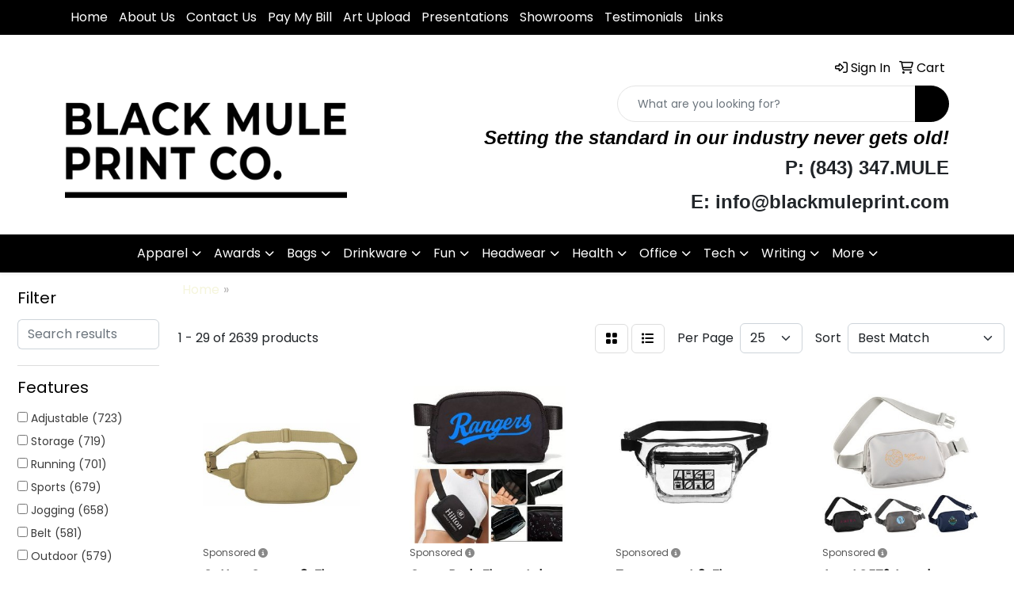

--- FILE ---
content_type: text/html
request_url: https://www.blackmuleprint.com/ws/ws.dll/StartSrch?UID=28296&WENavID=19592895
body_size: 13975
content:
<!DOCTYPE html>
<html lang="en"><head>
<meta charset="utf-8">
<meta http-equiv="X-UA-Compatible" content="IE=edge">
<meta name="viewport" content="width=device-width, initial-scale=1">
<!-- The above 3 meta tags *must* come first in the head; any other head content must come *after* these tags -->


<link href="/distsite/styles/8/css/bootstrap.min.css" rel="stylesheet" />
<link href="https://fonts.googleapis.com/css?family=Open+Sans:400,600|Oswald:400,600" rel="stylesheet">
<link href="/distsite/styles/8/css/owl.carousel.min.css" rel="stylesheet">
<link href="/distsite/styles/8/css/nouislider.css" rel="stylesheet">
<!--<link href="/distsite/styles/8/css/menu.css" rel="stylesheet"/>-->
<link href="/distsite/styles/8/css/flexslider.css" rel="stylesheet">
<link href="/distsite/styles/8/css/all.min.css" rel="stylesheet">
<link href="/distsite/styles/8/css/slick/slick.css" rel="stylesheet"/>
<link href="/distsite/styles/8/css/lightbox/lightbox.css" rel="stylesheet"  />
<link href="/distsite/styles/8/css/yamm.css" rel="stylesheet" />
<!-- Custom styles for this theme -->
<link href="/we/we.dll/StyleSheet?UN=28296&Type=WETheme&TS=C45925.4515162037" rel="stylesheet">
<!-- Custom styles for this theme -->
<link href="/we/we.dll/StyleSheet?UN=28296&Type=WETheme-PS&TS=C45925.4515162037" rel="stylesheet">


<!-- HTML5 shim and Respond.js for IE8 support of HTML5 elements and media queries -->
<!--[if lt IE 9]>
      <script src="https://oss.maxcdn.com/html5shiv/3.7.3/html5shiv.min.js"></script>
      <script src="https://oss.maxcdn.com/respond/1.4.2/respond.min.js"></script>
    <![endif]-->

</head>

<body style="background:#fff;">


  <!-- Slide-Out Menu -->
  <div id="filter-menu" class="filter-menu">
    <button id="close-menu" class="btn-close"></button>
    <div class="menu-content">
      
<aside class="filter-sidebar">



<div class="filter-section first">
	<h2>Filter</h2>
	 <div class="input-group mb-3">
	 <input type="text" style="border-right:0;" placeholder="Search results" class="form-control text-search-within-results" name="SearchWithinResults" value="" maxlength="100" onkeyup="HandleTextFilter(event);">
	  <label class="input-group-text" style="background-color:#fff;"><a  style="display:none;" href="javascript:void(0);" class="remove-filter" data-toggle="tooltip" title="Clear" onclick="ClearTextFilter();"><i class="far fa-times" aria-hidden="true"></i> <span class="fa-sr-only">x</span></a></label>
	</div>
</div>

<a href="javascript:void(0);" class="clear-filters"  style="display:none;" onclick="ClearDrillDown();">Clear all filters</a>

<div class="filter-section"  style="display:none;">
	<h2>Categories</h2>

	<div class="filter-list">

	 

		<!-- wrapper for more filters -->
        <div class="show-filter">

		</div><!-- showfilters -->

	</div>

		<a href="#" class="show-more"  style="display:none;" >Show more</a>
</div>


<div class="filter-section" >
	<h2>Features</h2>

		<div class="filter-list">

	  		<div class="checkbox"><label><input class="filtercheckbox" type="checkbox" name="2|Adjustable" ><span> Adjustable (723)</span></label></div><div class="checkbox"><label><input class="filtercheckbox" type="checkbox" name="2|Storage" ><span> Storage (719)</span></label></div><div class="checkbox"><label><input class="filtercheckbox" type="checkbox" name="2|Running" ><span> Running (701)</span></label></div><div class="checkbox"><label><input class="filtercheckbox" type="checkbox" name="2|Sports" ><span> Sports (679)</span></label></div><div class="checkbox"><label><input class="filtercheckbox" type="checkbox" name="2|Jogging" ><span> Jogging (658)</span></label></div><div class="checkbox"><label><input class="filtercheckbox" type="checkbox" name="2|Belt" ><span> Belt (581)</span></label></div><div class="checkbox"><label><input class="filtercheckbox" type="checkbox" name="2|Outdoor" ><span> Outdoor (579)</span></label></div><div class="checkbox"><label><input class="filtercheckbox" type="checkbox" name="2|Waterproof" ><span> Waterproof (556)</span></label></div><div class="checkbox"><label><input class="filtercheckbox" type="checkbox" name="2|Fanny pack" ><span> Fanny pack (554)</span></label></div><div class="checkbox"><label><input class="filtercheckbox" type="checkbox" name="2|Cycling" ><span> Cycling (551)</span></label></div><div class="show-filter"><div class="checkbox"><label><input class="filtercheckbox" type="checkbox" name="2|Waist" ><span> Waist (521)</span></label></div><div class="checkbox"><label><input class="filtercheckbox" type="checkbox" name="2|Walking" ><span> Walking (496)</span></label></div><div class="checkbox"><label><input class="filtercheckbox" type="checkbox" name="2|Exercise" ><span> Exercise (470)</span></label></div><div class="checkbox"><label><input class="filtercheckbox" type="checkbox" name="2|Fitness" ><span> Fitness (467)</span></label></div><div class="checkbox"><label><input class="filtercheckbox" type="checkbox" name="2|Zipper" ><span> Zipper (453)</span></label></div><div class="checkbox"><label><input class="filtercheckbox" type="checkbox" name="2|Pouch" ><span> Pouch (452)</span></label></div><div class="checkbox"><label><input class="filtercheckbox" type="checkbox" name="2|Travel" ><span> Travel (421)</span></label></div><div class="checkbox"><label><input class="filtercheckbox" type="checkbox" name="2|Crossbody" ><span> Crossbody (369)</span></label></div><div class="checkbox"><label><input class="filtercheckbox" type="checkbox" name="2|Bag" ><span> Bag (366)</span></label></div><div class="checkbox"><label><input class="filtercheckbox" type="checkbox" name="2|Workout" ><span> Workout (366)</span></label></div><div class="checkbox"><label><input class="filtercheckbox" type="checkbox" name="2|Lightweight" ><span> Lightweight (345)</span></label></div><div class="checkbox"><label><input class="filtercheckbox" type="checkbox" name="2|Organizer" ><span> Organizer (335)</span></label></div><div class="checkbox"><label><input class="filtercheckbox" type="checkbox" name="2|Hip" ><span> Hip (333)</span></label></div><div class="checkbox"><label><input class="filtercheckbox" type="checkbox" name="2|Waist bag" ><span> Waist bag (328)</span></label></div><div class="checkbox"><label><input class="filtercheckbox" type="checkbox" name="2|Biking" ><span> Biking (289)</span></label></div><div class="checkbox"><label><input class="filtercheckbox" type="checkbox" name="2|Chest" ><span> Chest (284)</span></label></div><div class="checkbox"><label><input class="filtercheckbox" type="checkbox" name="2|Durable" ><span> Durable (268)</span></label></div><div class="checkbox"><label><input class="filtercheckbox" type="checkbox" name="2|Waist pack" ><span> Waist pack (262)</span></label></div><div class="checkbox"><label><input class="filtercheckbox" type="checkbox" name="2|Bum" ><span> Bum (259)</span></label></div><div class="checkbox"><label><input class="filtercheckbox" type="checkbox" name="2|Portable" ><span> Portable (255)</span></label></div><div class="checkbox"><label><input class="filtercheckbox" type="checkbox" name="2|Sling" ><span> Sling (250)</span></label></div><div class="checkbox"><label><input class="filtercheckbox" type="checkbox" name="2|Hiking" ><span> Hiking (248)</span></label></div><div class="checkbox"><label><input class="filtercheckbox" type="checkbox" name="2|Gym" ><span> Gym (247)</span></label></div><div class="checkbox"><label><input class="filtercheckbox" type="checkbox" name="2|Pockets" ><span> Pockets (232)</span></label></div><div class="checkbox"><label><input class="filtercheckbox" type="checkbox" name="2|Buckle" ><span> Buckle (224)</span></label></div><div class="checkbox"><label><input class="filtercheckbox" type="checkbox" name="2|Strap" ><span> Strap (201)</span></label></div><div class="checkbox"><label><input class="filtercheckbox" type="checkbox" name="2|Belt bag" ><span> Belt bag (191)</span></label></div><div class="checkbox"><label><input class="filtercheckbox" type="checkbox" name="2|Adjustable strap" ><span> Adjustable strap (185)</span></label></div><div class="checkbox"><label><input class="filtercheckbox" type="checkbox" name="2|Purse" ><span> Purse (177)</span></label></div><div class="checkbox"><label><input class="filtercheckbox" type="checkbox" name="2|Athletic" ><span> Athletic (173)</span></label></div><div class="checkbox"><label><input class="filtercheckbox" type="checkbox" name="2|Transparent" ><span> Transparent (164)</span></label></div><div class="checkbox"><label><input class="filtercheckbox" type="checkbox" name="2|Water-resistant" ><span> Water-resistant (155)</span></label></div><div class="checkbox"><label><input class="filtercheckbox" type="checkbox" name="2|Zippered" ><span> Zippered (151)</span></label></div><div class="checkbox"><label><input class="filtercheckbox" type="checkbox" name="2|Zipper closure" ><span> Zipper closure (147)</span></label></div><div class="checkbox"><label><input class="filtercheckbox" type="checkbox" name="2|Fanny" ><span> Fanny (144)</span></label></div><div class="checkbox"><label><input class="filtercheckbox" type="checkbox" name="2|Unisex" ><span> Unisex (140)</span></label></div><div class="checkbox"><label><input class="filtercheckbox" type="checkbox" name="2|Pack" ><span> Pack (138)</span></label></div><div class="checkbox"><label><input class="filtercheckbox" type="checkbox" name="2|Adventure" ><span> Adventure (132)</span></label></div><div class="checkbox"><label><input class="filtercheckbox" type="checkbox" name="2|Secure" ><span> Secure (130)</span></label></div><div class="checkbox"><label><input class="filtercheckbox" type="checkbox" name="2|Hands-free" ><span> Hands-free (128)</span></label></div></div>

			<!-- wrapper for more filters -->
			<div class="show-filter">

			</div><!-- showfilters -->
 		</div>
		<a href="#" class="show-more"  >Show more</a>


</div>


<div class="filter-section" >
	<h2>Colors</h2>

		<div class="filter-list">

		  	<div class="checkbox"><label><input class="filtercheckbox" type="checkbox" name="1|Black" ><span> Black (2098)</span></label></div><div class="checkbox"><label><input class="filtercheckbox" type="checkbox" name="1|Blue" ><span> Blue (1148)</span></label></div><div class="checkbox"><label><input class="filtercheckbox" type="checkbox" name="1|Gray" ><span> Gray (994)</span></label></div><div class="checkbox"><label><input class="filtercheckbox" type="checkbox" name="1|Green" ><span> Green (978)</span></label></div><div class="checkbox"><label><input class="filtercheckbox" type="checkbox" name="1|Red" ><span> Red (927)</span></label></div><div class="checkbox"><label><input class="filtercheckbox" type="checkbox" name="1|Pink" ><span> Pink (902)</span></label></div><div class="checkbox"><label><input class="filtercheckbox" type="checkbox" name="1|Purple" ><span> Purple (650)</span></label></div><div class="checkbox"><label><input class="filtercheckbox" type="checkbox" name="1|Orange" ><span> Orange (610)</span></label></div><div class="checkbox"><label><input class="filtercheckbox" type="checkbox" name="1|White" ><span> White (517)</span></label></div><div class="checkbox"><label><input class="filtercheckbox" type="checkbox" name="1|Yellow" ><span> Yellow (504)</span></label></div><div class="show-filter"><div class="checkbox"><label><input class="filtercheckbox" type="checkbox" name="1|Navy blue" ><span> Navy blue (368)</span></label></div><div class="checkbox"><label><input class="filtercheckbox" type="checkbox" name="1|Brown" ><span> Brown (357)</span></label></div><div class="checkbox"><label><input class="filtercheckbox" type="checkbox" name="1|Dark blue" ><span> Dark blue (336)</span></label></div><div class="checkbox"><label><input class="filtercheckbox" type="checkbox" name="1|Light blue" ><span> Light blue (193)</span></label></div><div class="checkbox"><label><input class="filtercheckbox" type="checkbox" name="1|Royal blue" ><span> Royal blue (180)</span></label></div><div class="checkbox"><label><input class="filtercheckbox" type="checkbox" name="1|Dark green" ><span> Dark green (172)</span></label></div><div class="checkbox"><label><input class="filtercheckbox" type="checkbox" name="1|Beige" ><span> Beige (115)</span></label></div><div class="checkbox"><label><input class="filtercheckbox" type="checkbox" name="1|Various" ><span> Various (115)</span></label></div><div class="checkbox"><label><input class="filtercheckbox" type="checkbox" name="1|Dark gray" ><span> Dark gray (89)</span></label></div><div class="checkbox"><label><input class="filtercheckbox" type="checkbox" name="1|Dark pink" ><span> Dark pink (85)</span></label></div><div class="checkbox"><label><input class="filtercheckbox" type="checkbox" name="1|Light green" ><span> Light green (85)</span></label></div><div class="checkbox"><label><input class="filtercheckbox" type="checkbox" name="1|Clear" ><span> Clear (71)</span></label></div><div class="checkbox"><label><input class="filtercheckbox" type="checkbox" name="1|Rose red" ><span> Rose red (64)</span></label></div><div class="checkbox"><label><input class="filtercheckbox" type="checkbox" name="1|Black/clear" ><span> Black/clear (63)</span></label></div><div class="checkbox"><label><input class="filtercheckbox" type="checkbox" name="1|Dark brown" ><span> Dark brown (60)</span></label></div><div class="checkbox"><label><input class="filtercheckbox" type="checkbox" name="1|Light brown" ><span> Light brown (59)</span></label></div><div class="checkbox"><label><input class="filtercheckbox" type="checkbox" name="1|Dark purple" ><span> Dark purple (57)</span></label></div><div class="checkbox"><label><input class="filtercheckbox" type="checkbox" name="1|Gray/clear" ><span> Gray/clear (52)</span></label></div><div class="checkbox"><label><input class="filtercheckbox" type="checkbox" name="1|Camouflage green" ><span> Camouflage green (50)</span></label></div><div class="checkbox"><label><input class="filtercheckbox" type="checkbox" name="1|Light gray" ><span> Light gray (50)</span></label></div><div class="checkbox"><label><input class="filtercheckbox" type="checkbox" name="1|Maroon red" ><span> Maroon red (47)</span></label></div><div class="checkbox"><label><input class="filtercheckbox" type="checkbox" name="1|Light pink" ><span> Light pink (46)</span></label></div><div class="checkbox"><label><input class="filtercheckbox" type="checkbox" name="1|Lime green" ><span> Lime green (45)</span></label></div><div class="checkbox"><label><input class="filtercheckbox" type="checkbox" name="1|Blue/black" ><span> Blue/black (44)</span></label></div><div class="checkbox"><label><input class="filtercheckbox" type="checkbox" name="1|Silver" ><span> Silver (42)</span></label></div><div class="checkbox"><label><input class="filtercheckbox" type="checkbox" name="1|Hot pink" ><span> Hot pink (41)</span></label></div><div class="checkbox"><label><input class="filtercheckbox" type="checkbox" name="1|Khaki" ><span> Khaki (41)</span></label></div><div class="checkbox"><label><input class="filtercheckbox" type="checkbox" name="1|Dark red" ><span> Dark red (37)</span></label></div><div class="checkbox"><label><input class="filtercheckbox" type="checkbox" name="1|Gold" ><span> Gold (37)</span></label></div><div class="checkbox"><label><input class="filtercheckbox" type="checkbox" name="1|Blue/clear" ><span> Blue/clear (36)</span></label></div><div class="checkbox"><label><input class="filtercheckbox" type="checkbox" name="1|Gray/black" ><span> Gray/black (35)</span></label></div><div class="checkbox"><label><input class="filtercheckbox" type="checkbox" name="1|Pink/black" ><span> Pink/black (35)</span></label></div><div class="checkbox"><label><input class="filtercheckbox" type="checkbox" name="1|Clear/black" ><span> Clear/black (33)</span></label></div><div class="checkbox"><label><input class="filtercheckbox" type="checkbox" name="1|White/clear" ><span> White/clear (33)</span></label></div><div class="checkbox"><label><input class="filtercheckbox" type="checkbox" name="1|Khaki tan" ><span> Khaki tan (32)</span></label></div><div class="checkbox"><label><input class="filtercheckbox" type="checkbox" name="1|Pink/clear" ><span> Pink/clear (32)</span></label></div><div class="checkbox"><label><input class="filtercheckbox" type="checkbox" name="1|Red/clear" ><span> Red/clear (32)</span></label></div><div class="checkbox"><label><input class="filtercheckbox" type="checkbox" name="1|Red/black" ><span> Red/black (27)</span></label></div><div class="checkbox"><label><input class="filtercheckbox" type="checkbox" name="1|Royal" ><span> Royal (27)</span></label></div><div class="checkbox"><label><input class="filtercheckbox" type="checkbox" name="1|Green/black" ><span> Green/black (26)</span></label></div></div>


			<!-- wrapper for more filters -->
			<div class="show-filter">

			</div><!-- showfilters -->

		  </div>

		<a href="#" class="show-more"  >Show more</a>
</div>


<div class="filter-section"  >
	<h2>Price Range</h2>
	<div class="filter-price-wrap">
		<div class="filter-price-inner">
			<div class="input-group">
				<span class="input-group-text input-group-text-white">$</span>
				<input type="text" class="form-control form-control-sm filter-min-prices" name="min-prices" value="" placeholder="Min" onkeyup="HandlePriceFilter(event);">
			</div>
			<div class="input-group">
				<span class="input-group-text input-group-text-white">$</span>
				<input type="text" class="form-control form-control-sm filter-max-prices" name="max-prices" value="" placeholder="Max" onkeyup="HandlePriceFilter(event);">
			</div>
		</div>
		<a href="javascript:void(0)" onclick="SetPriceFilter();" ><i class="fa-solid fa-chevron-right"></i></a>
	</div>
</div>

<div class="filter-section"   >
	<h2>Quantity</h2>
	<div class="filter-price-wrap mb-2">
		<input type="text" class="form-control form-control-sm filter-quantity" value="" placeholder="Qty" onkeyup="HandleQuantityFilter(event);">
		<a href="javascript:void(0)" onclick="SetQuantityFilter();"><i class="fa-solid fa-chevron-right"></i></a>
	</div>
</div>




	</aside>

    </div>
</div>




	<div class="container-fluid">
		<div class="row">

			<div class="col-md-3 col-lg-2">
        <div class="d-none d-md-block">
          <div id="desktop-filter">
            
<aside class="filter-sidebar">



<div class="filter-section first">
	<h2>Filter</h2>
	 <div class="input-group mb-3">
	 <input type="text" style="border-right:0;" placeholder="Search results" class="form-control text-search-within-results" name="SearchWithinResults" value="" maxlength="100" onkeyup="HandleTextFilter(event);">
	  <label class="input-group-text" style="background-color:#fff;"><a  style="display:none;" href="javascript:void(0);" class="remove-filter" data-toggle="tooltip" title="Clear" onclick="ClearTextFilter();"><i class="far fa-times" aria-hidden="true"></i> <span class="fa-sr-only">x</span></a></label>
	</div>
</div>

<a href="javascript:void(0);" class="clear-filters"  style="display:none;" onclick="ClearDrillDown();">Clear all filters</a>

<div class="filter-section"  style="display:none;">
	<h2>Categories</h2>

	<div class="filter-list">

	 

		<!-- wrapper for more filters -->
        <div class="show-filter">

		</div><!-- showfilters -->

	</div>

		<a href="#" class="show-more"  style="display:none;" >Show more</a>
</div>


<div class="filter-section" >
	<h2>Features</h2>

		<div class="filter-list">

	  		<div class="checkbox"><label><input class="filtercheckbox" type="checkbox" name="2|Adjustable" ><span> Adjustable (723)</span></label></div><div class="checkbox"><label><input class="filtercheckbox" type="checkbox" name="2|Storage" ><span> Storage (719)</span></label></div><div class="checkbox"><label><input class="filtercheckbox" type="checkbox" name="2|Running" ><span> Running (701)</span></label></div><div class="checkbox"><label><input class="filtercheckbox" type="checkbox" name="2|Sports" ><span> Sports (679)</span></label></div><div class="checkbox"><label><input class="filtercheckbox" type="checkbox" name="2|Jogging" ><span> Jogging (658)</span></label></div><div class="checkbox"><label><input class="filtercheckbox" type="checkbox" name="2|Belt" ><span> Belt (581)</span></label></div><div class="checkbox"><label><input class="filtercheckbox" type="checkbox" name="2|Outdoor" ><span> Outdoor (579)</span></label></div><div class="checkbox"><label><input class="filtercheckbox" type="checkbox" name="2|Waterproof" ><span> Waterproof (556)</span></label></div><div class="checkbox"><label><input class="filtercheckbox" type="checkbox" name="2|Fanny pack" ><span> Fanny pack (554)</span></label></div><div class="checkbox"><label><input class="filtercheckbox" type="checkbox" name="2|Cycling" ><span> Cycling (551)</span></label></div><div class="show-filter"><div class="checkbox"><label><input class="filtercheckbox" type="checkbox" name="2|Waist" ><span> Waist (521)</span></label></div><div class="checkbox"><label><input class="filtercheckbox" type="checkbox" name="2|Walking" ><span> Walking (496)</span></label></div><div class="checkbox"><label><input class="filtercheckbox" type="checkbox" name="2|Exercise" ><span> Exercise (470)</span></label></div><div class="checkbox"><label><input class="filtercheckbox" type="checkbox" name="2|Fitness" ><span> Fitness (467)</span></label></div><div class="checkbox"><label><input class="filtercheckbox" type="checkbox" name="2|Zipper" ><span> Zipper (453)</span></label></div><div class="checkbox"><label><input class="filtercheckbox" type="checkbox" name="2|Pouch" ><span> Pouch (452)</span></label></div><div class="checkbox"><label><input class="filtercheckbox" type="checkbox" name="2|Travel" ><span> Travel (421)</span></label></div><div class="checkbox"><label><input class="filtercheckbox" type="checkbox" name="2|Crossbody" ><span> Crossbody (369)</span></label></div><div class="checkbox"><label><input class="filtercheckbox" type="checkbox" name="2|Bag" ><span> Bag (366)</span></label></div><div class="checkbox"><label><input class="filtercheckbox" type="checkbox" name="2|Workout" ><span> Workout (366)</span></label></div><div class="checkbox"><label><input class="filtercheckbox" type="checkbox" name="2|Lightweight" ><span> Lightweight (345)</span></label></div><div class="checkbox"><label><input class="filtercheckbox" type="checkbox" name="2|Organizer" ><span> Organizer (335)</span></label></div><div class="checkbox"><label><input class="filtercheckbox" type="checkbox" name="2|Hip" ><span> Hip (333)</span></label></div><div class="checkbox"><label><input class="filtercheckbox" type="checkbox" name="2|Waist bag" ><span> Waist bag (328)</span></label></div><div class="checkbox"><label><input class="filtercheckbox" type="checkbox" name="2|Biking" ><span> Biking (289)</span></label></div><div class="checkbox"><label><input class="filtercheckbox" type="checkbox" name="2|Chest" ><span> Chest (284)</span></label></div><div class="checkbox"><label><input class="filtercheckbox" type="checkbox" name="2|Durable" ><span> Durable (268)</span></label></div><div class="checkbox"><label><input class="filtercheckbox" type="checkbox" name="2|Waist pack" ><span> Waist pack (262)</span></label></div><div class="checkbox"><label><input class="filtercheckbox" type="checkbox" name="2|Bum" ><span> Bum (259)</span></label></div><div class="checkbox"><label><input class="filtercheckbox" type="checkbox" name="2|Portable" ><span> Portable (255)</span></label></div><div class="checkbox"><label><input class="filtercheckbox" type="checkbox" name="2|Sling" ><span> Sling (250)</span></label></div><div class="checkbox"><label><input class="filtercheckbox" type="checkbox" name="2|Hiking" ><span> Hiking (248)</span></label></div><div class="checkbox"><label><input class="filtercheckbox" type="checkbox" name="2|Gym" ><span> Gym (247)</span></label></div><div class="checkbox"><label><input class="filtercheckbox" type="checkbox" name="2|Pockets" ><span> Pockets (232)</span></label></div><div class="checkbox"><label><input class="filtercheckbox" type="checkbox" name="2|Buckle" ><span> Buckle (224)</span></label></div><div class="checkbox"><label><input class="filtercheckbox" type="checkbox" name="2|Strap" ><span> Strap (201)</span></label></div><div class="checkbox"><label><input class="filtercheckbox" type="checkbox" name="2|Belt bag" ><span> Belt bag (191)</span></label></div><div class="checkbox"><label><input class="filtercheckbox" type="checkbox" name="2|Adjustable strap" ><span> Adjustable strap (185)</span></label></div><div class="checkbox"><label><input class="filtercheckbox" type="checkbox" name="2|Purse" ><span> Purse (177)</span></label></div><div class="checkbox"><label><input class="filtercheckbox" type="checkbox" name="2|Athletic" ><span> Athletic (173)</span></label></div><div class="checkbox"><label><input class="filtercheckbox" type="checkbox" name="2|Transparent" ><span> Transparent (164)</span></label></div><div class="checkbox"><label><input class="filtercheckbox" type="checkbox" name="2|Water-resistant" ><span> Water-resistant (155)</span></label></div><div class="checkbox"><label><input class="filtercheckbox" type="checkbox" name="2|Zippered" ><span> Zippered (151)</span></label></div><div class="checkbox"><label><input class="filtercheckbox" type="checkbox" name="2|Zipper closure" ><span> Zipper closure (147)</span></label></div><div class="checkbox"><label><input class="filtercheckbox" type="checkbox" name="2|Fanny" ><span> Fanny (144)</span></label></div><div class="checkbox"><label><input class="filtercheckbox" type="checkbox" name="2|Unisex" ><span> Unisex (140)</span></label></div><div class="checkbox"><label><input class="filtercheckbox" type="checkbox" name="2|Pack" ><span> Pack (138)</span></label></div><div class="checkbox"><label><input class="filtercheckbox" type="checkbox" name="2|Adventure" ><span> Adventure (132)</span></label></div><div class="checkbox"><label><input class="filtercheckbox" type="checkbox" name="2|Secure" ><span> Secure (130)</span></label></div><div class="checkbox"><label><input class="filtercheckbox" type="checkbox" name="2|Hands-free" ><span> Hands-free (128)</span></label></div></div>

			<!-- wrapper for more filters -->
			<div class="show-filter">

			</div><!-- showfilters -->
 		</div>
		<a href="#" class="show-more"  >Show more</a>


</div>


<div class="filter-section" >
	<h2>Colors</h2>

		<div class="filter-list">

		  	<div class="checkbox"><label><input class="filtercheckbox" type="checkbox" name="1|Black" ><span> Black (2098)</span></label></div><div class="checkbox"><label><input class="filtercheckbox" type="checkbox" name="1|Blue" ><span> Blue (1148)</span></label></div><div class="checkbox"><label><input class="filtercheckbox" type="checkbox" name="1|Gray" ><span> Gray (994)</span></label></div><div class="checkbox"><label><input class="filtercheckbox" type="checkbox" name="1|Green" ><span> Green (978)</span></label></div><div class="checkbox"><label><input class="filtercheckbox" type="checkbox" name="1|Red" ><span> Red (927)</span></label></div><div class="checkbox"><label><input class="filtercheckbox" type="checkbox" name="1|Pink" ><span> Pink (902)</span></label></div><div class="checkbox"><label><input class="filtercheckbox" type="checkbox" name="1|Purple" ><span> Purple (650)</span></label></div><div class="checkbox"><label><input class="filtercheckbox" type="checkbox" name="1|Orange" ><span> Orange (610)</span></label></div><div class="checkbox"><label><input class="filtercheckbox" type="checkbox" name="1|White" ><span> White (517)</span></label></div><div class="checkbox"><label><input class="filtercheckbox" type="checkbox" name="1|Yellow" ><span> Yellow (504)</span></label></div><div class="show-filter"><div class="checkbox"><label><input class="filtercheckbox" type="checkbox" name="1|Navy blue" ><span> Navy blue (368)</span></label></div><div class="checkbox"><label><input class="filtercheckbox" type="checkbox" name="1|Brown" ><span> Brown (357)</span></label></div><div class="checkbox"><label><input class="filtercheckbox" type="checkbox" name="1|Dark blue" ><span> Dark blue (336)</span></label></div><div class="checkbox"><label><input class="filtercheckbox" type="checkbox" name="1|Light blue" ><span> Light blue (193)</span></label></div><div class="checkbox"><label><input class="filtercheckbox" type="checkbox" name="1|Royal blue" ><span> Royal blue (180)</span></label></div><div class="checkbox"><label><input class="filtercheckbox" type="checkbox" name="1|Dark green" ><span> Dark green (172)</span></label></div><div class="checkbox"><label><input class="filtercheckbox" type="checkbox" name="1|Beige" ><span> Beige (115)</span></label></div><div class="checkbox"><label><input class="filtercheckbox" type="checkbox" name="1|Various" ><span> Various (115)</span></label></div><div class="checkbox"><label><input class="filtercheckbox" type="checkbox" name="1|Dark gray" ><span> Dark gray (89)</span></label></div><div class="checkbox"><label><input class="filtercheckbox" type="checkbox" name="1|Dark pink" ><span> Dark pink (85)</span></label></div><div class="checkbox"><label><input class="filtercheckbox" type="checkbox" name="1|Light green" ><span> Light green (85)</span></label></div><div class="checkbox"><label><input class="filtercheckbox" type="checkbox" name="1|Clear" ><span> Clear (71)</span></label></div><div class="checkbox"><label><input class="filtercheckbox" type="checkbox" name="1|Rose red" ><span> Rose red (64)</span></label></div><div class="checkbox"><label><input class="filtercheckbox" type="checkbox" name="1|Black/clear" ><span> Black/clear (63)</span></label></div><div class="checkbox"><label><input class="filtercheckbox" type="checkbox" name="1|Dark brown" ><span> Dark brown (60)</span></label></div><div class="checkbox"><label><input class="filtercheckbox" type="checkbox" name="1|Light brown" ><span> Light brown (59)</span></label></div><div class="checkbox"><label><input class="filtercheckbox" type="checkbox" name="1|Dark purple" ><span> Dark purple (57)</span></label></div><div class="checkbox"><label><input class="filtercheckbox" type="checkbox" name="1|Gray/clear" ><span> Gray/clear (52)</span></label></div><div class="checkbox"><label><input class="filtercheckbox" type="checkbox" name="1|Camouflage green" ><span> Camouflage green (50)</span></label></div><div class="checkbox"><label><input class="filtercheckbox" type="checkbox" name="1|Light gray" ><span> Light gray (50)</span></label></div><div class="checkbox"><label><input class="filtercheckbox" type="checkbox" name="1|Maroon red" ><span> Maroon red (47)</span></label></div><div class="checkbox"><label><input class="filtercheckbox" type="checkbox" name="1|Light pink" ><span> Light pink (46)</span></label></div><div class="checkbox"><label><input class="filtercheckbox" type="checkbox" name="1|Lime green" ><span> Lime green (45)</span></label></div><div class="checkbox"><label><input class="filtercheckbox" type="checkbox" name="1|Blue/black" ><span> Blue/black (44)</span></label></div><div class="checkbox"><label><input class="filtercheckbox" type="checkbox" name="1|Silver" ><span> Silver (42)</span></label></div><div class="checkbox"><label><input class="filtercheckbox" type="checkbox" name="1|Hot pink" ><span> Hot pink (41)</span></label></div><div class="checkbox"><label><input class="filtercheckbox" type="checkbox" name="1|Khaki" ><span> Khaki (41)</span></label></div><div class="checkbox"><label><input class="filtercheckbox" type="checkbox" name="1|Dark red" ><span> Dark red (37)</span></label></div><div class="checkbox"><label><input class="filtercheckbox" type="checkbox" name="1|Gold" ><span> Gold (37)</span></label></div><div class="checkbox"><label><input class="filtercheckbox" type="checkbox" name="1|Blue/clear" ><span> Blue/clear (36)</span></label></div><div class="checkbox"><label><input class="filtercheckbox" type="checkbox" name="1|Gray/black" ><span> Gray/black (35)</span></label></div><div class="checkbox"><label><input class="filtercheckbox" type="checkbox" name="1|Pink/black" ><span> Pink/black (35)</span></label></div><div class="checkbox"><label><input class="filtercheckbox" type="checkbox" name="1|Clear/black" ><span> Clear/black (33)</span></label></div><div class="checkbox"><label><input class="filtercheckbox" type="checkbox" name="1|White/clear" ><span> White/clear (33)</span></label></div><div class="checkbox"><label><input class="filtercheckbox" type="checkbox" name="1|Khaki tan" ><span> Khaki tan (32)</span></label></div><div class="checkbox"><label><input class="filtercheckbox" type="checkbox" name="1|Pink/clear" ><span> Pink/clear (32)</span></label></div><div class="checkbox"><label><input class="filtercheckbox" type="checkbox" name="1|Red/clear" ><span> Red/clear (32)</span></label></div><div class="checkbox"><label><input class="filtercheckbox" type="checkbox" name="1|Red/black" ><span> Red/black (27)</span></label></div><div class="checkbox"><label><input class="filtercheckbox" type="checkbox" name="1|Royal" ><span> Royal (27)</span></label></div><div class="checkbox"><label><input class="filtercheckbox" type="checkbox" name="1|Green/black" ><span> Green/black (26)</span></label></div></div>


			<!-- wrapper for more filters -->
			<div class="show-filter">

			</div><!-- showfilters -->

		  </div>

		<a href="#" class="show-more"  >Show more</a>
</div>


<div class="filter-section"  >
	<h2>Price Range</h2>
	<div class="filter-price-wrap">
		<div class="filter-price-inner">
			<div class="input-group">
				<span class="input-group-text input-group-text-white">$</span>
				<input type="text" class="form-control form-control-sm filter-min-prices" name="min-prices" value="" placeholder="Min" onkeyup="HandlePriceFilter(event);">
			</div>
			<div class="input-group">
				<span class="input-group-text input-group-text-white">$</span>
				<input type="text" class="form-control form-control-sm filter-max-prices" name="max-prices" value="" placeholder="Max" onkeyup="HandlePriceFilter(event);">
			</div>
		</div>
		<a href="javascript:void(0)" onclick="SetPriceFilter();" ><i class="fa-solid fa-chevron-right"></i></a>
	</div>
</div>

<div class="filter-section"   >
	<h2>Quantity</h2>
	<div class="filter-price-wrap mb-2">
		<input type="text" class="form-control form-control-sm filter-quantity" value="" placeholder="Qty" onkeyup="HandleQuantityFilter(event);">
		<a href="javascript:void(0)" onclick="SetQuantityFilter();"><i class="fa-solid fa-chevron-right"></i></a>
	</div>
</div>




	</aside>

          </div>
        </div>
			</div>

			<div class="col-md-9 col-lg-10">
				

				<ol class="breadcrumb"  >
              		<li><a href="https://www.blackmuleprint.com" target="_top">Home</a></li>
             	 	<li class="active">Fanny Packs</li>
            	</ol>




				<div id="product-list-controls">

				
						<div class="d-flex align-items-center justify-content-between">
							<div class="d-none d-md-block me-3">
								1 - 29 of  2639 <span class="d-none d-lg-inline">products</span>
							</div>
					  
						  <!-- Right Aligned Controls -->
						  <div class="product-controls-right d-flex align-items-center">
       
              <button id="show-filter-button" class="btn btn-control d-block d-md-none"><i class="fa-solid fa-filter" aria-hidden="true"></i></button>

							
							<span class="me-3">
								<a href="/ws/ws.dll/StartSrch?UID=28296&WENavID=19592895&View=T&ST=260201071731931149288628428" class="btn btn-control grid" title="Change to Grid View"><i class="fa-solid fa-grid-2" aria-hidden="true"></i>  <span class="fa-sr-only">Grid</span></a>
								<a href="/ws/ws.dll/StartSrch?UID=28296&WENavID=19592895&View=L&ST=260201071731931149288628428" class="btn btn-control" title="Change to List View"><i class="fa-solid fa-list"></i> <span class="fa-sr-only">List</span></a>
							</span>
							
					  
							<!-- Number of Items Per Page -->
							<div class="me-2 d-none d-lg-block">
								<label>Per Page</label>
							</div>
							<div class="me-3 d-none d-md-block">
								<select class="form-select notranslate" onchange="GoToNewURL(this);" aria-label="Items per page">
									<option value="/ws/ws.dll/StartSrch?UID=28296&WENavID=19592895&ST=260201071731931149288628428&PPP=10" >10</option><option value="/ws/ws.dll/StartSrch?UID=28296&WENavID=19592895&ST=260201071731931149288628428&PPP=25" selected>25</option><option value="/ws/ws.dll/StartSrch?UID=28296&WENavID=19592895&ST=260201071731931149288628428&PPP=50" >50</option><option value="/ws/ws.dll/StartSrch?UID=28296&WENavID=19592895&ST=260201071731931149288628428&PPP=100" >100</option><option value="/ws/ws.dll/StartSrch?UID=28296&WENavID=19592895&ST=260201071731931149288628428&PPP=250" >250</option>
								
								</select>
							</div>
					  
							<!-- Sort By -->
							<div class="d-none d-lg-block me-2">
								<label>Sort</label>
							</div>
							<div>
								<select class="form-select" onchange="GoToNewURL(this);">
									<option value="/ws/ws.dll/StartSrch?UID=28296&WENavID=19592895&Sort=0" selected>Best Match</option><option value="/ws/ws.dll/StartSrch?UID=28296&WENavID=19592895&Sort=3">Most Popular</option><option value="/ws/ws.dll/StartSrch?UID=28296&WENavID=19592895&Sort=1">Price (Low to High)</option><option value="/ws/ws.dll/StartSrch?UID=28296&WENavID=19592895&Sort=2">Price (High to Low)</option>
								 </select>
							</div>
						  </div>
						</div>

			  </div>

				<!-- Product Results List -->
				<ul class="thumbnail-list"><li>
 <a href="https://www.blackmuleprint.com/p/BCCLB-TIFEE/cotton-canvas-3-zipper-fanny-pack" target="_parent" alt="Cotton Canvas 3-Zipper Fanny Pack" data-adid="62686|8826640" onclick="PostAdStatToService(988826640,1);">
 <div class="pr-list-grid">
		<img class="img-responsive" src="/ws/ws.dll/QPic?SN=62686&P=988826640&I=0&PX=300" alt="Cotton Canvas 3-Zipper Fanny Pack">
		<p class="pr-list-sponsored">Sponsored <span data-bs-toggle="tooltip" data-container="body" data-bs-placement="top" title="You're seeing this ad based on the product's relevance to your search query."><i class="fa fa-info-circle" aria-hidden="true"></i></span></p>
		<p class="pr-name">Cotton Canvas 3-Zipper Fanny Pack</p>
		<div class="pr-meta-row">
			<div class="product-reviews"  style="display:none;">
				<div class="rating-stars">
				<i class="fa-solid fa-star-sharp" aria-hidden="true"></i><i class="fa-solid fa-star-sharp" aria-hidden="true"></i><i class="fa-solid fa-star-sharp" aria-hidden="true"></i><i class="fa-solid fa-star-sharp" aria-hidden="true"></i><i class="fa-solid fa-star-sharp" aria-hidden="true"></i>
				</div>
				<span class="rating-count">(0)</span>
			</div>
			
		</div>
		<p class="pr-number"  ><span class="notranslate">Item #BCCLB-TIFEE</span></p>
		<p class="pr-price"  ><span class="notranslate">$12.50</span> - <span class="notranslate">$14.09</span></p>
 </div>
 </a>
</li>
<li>
 <a href="https://www.blackmuleprint.com/p/TFWPJ-QIBEE/cross-body-zipper-lulu-belt-fanny-bag" target="_parent" alt="Cross Body Zipper Lulu Belt Fanny Bag" data-adid="51211|7453008" onclick="PostAdStatToService(557453008,1);">
 <div class="pr-list-grid">
		<img class="img-responsive" src="/ws/ws.dll/QPic?SN=51211&P=557453008&I=0&PX=300" alt="Cross Body Zipper Lulu Belt Fanny Bag">
		<p class="pr-list-sponsored">Sponsored <span data-bs-toggle="tooltip" data-container="body" data-bs-placement="top" title="You're seeing this ad based on the product's relevance to your search query."><i class="fa fa-info-circle" aria-hidden="true"></i></span></p>
		<p class="pr-name">Cross Body Zipper Lulu Belt Fanny Bag</p>
		<div class="pr-meta-row">
			<div class="product-reviews"  style="display:none;">
				<div class="rating-stars">
				<i class="fa-solid fa-star-sharp active" aria-hidden="true"></i><i class="fa-solid fa-star-sharp active" aria-hidden="true"></i><i class="fa-solid fa-star-sharp active" aria-hidden="true"></i><i class="fa-solid fa-star-sharp active" aria-hidden="true"></i><i class="fa-solid fa-star-sharp active" aria-hidden="true"></i>
				</div>
				<span class="rating-count">(1)</span>
			</div>
			
		</div>
		<p class="pr-number"  ><span class="notranslate">Item #TFWPJ-QIBEE</span></p>
		<p class="pr-price"  ><span class="notranslate">$9.25</span> - <span class="notranslate">$13.40</span></p>
 </div>
 </a>
</li>
<li>
 <a href="https://www.blackmuleprint.com/p/CHWNE-PTDPV/transparent-2-zipper-fanny-pack" target="_parent" alt="Transparent 2-Zipper Fanny Pack" data-adid="50308|7191023" onclick="PostAdStatToService(167191023,1);">
 <div class="pr-list-grid">
		<img class="img-responsive" src="/ws/ws.dll/QPic?SN=50308&P=167191023&I=0&PX=300" alt="Transparent 2-Zipper Fanny Pack">
		<p class="pr-list-sponsored">Sponsored <span data-bs-toggle="tooltip" data-container="body" data-bs-placement="top" title="You're seeing this ad based on the product's relevance to your search query."><i class="fa fa-info-circle" aria-hidden="true"></i></span></p>
		<p class="pr-name">Transparent 2-Zipper Fanny Pack</p>
		<div class="pr-meta-row">
			<div class="product-reviews"  style="display:none;">
				<div class="rating-stars">
				<i class="fa-solid fa-star-sharp" aria-hidden="true"></i><i class="fa-solid fa-star-sharp" aria-hidden="true"></i><i class="fa-solid fa-star-sharp" aria-hidden="true"></i><i class="fa-solid fa-star-sharp" aria-hidden="true"></i><i class="fa-solid fa-star-sharp" aria-hidden="true"></i>
				</div>
				<span class="rating-count">(0)</span>
			</div>
			
		</div>
		<p class="pr-number"  ><span class="notranslate">Item #CHWNE-PTDPV</span></p>
		<p class="pr-price"  ><span class="notranslate">$4.65</span> - <span class="notranslate">$5.20</span></p>
 </div>
 </a>
</li>
<li>
 <a href="https://www.blackmuleprint.com/p/NEYLF-QBHMI/aeroloft-anywhere-belt-bag-large" target="_parent" alt="AeroLOFT® Anywhere Belt Bag - Large" data-adid="60462|7334244" onclick="PostAdStatToService(977334244,1);">
 <div class="pr-list-grid">
		<img class="img-responsive" src="/ws/ws.dll/QPic?SN=60462&P=977334244&I=0&PX=300" alt="AeroLOFT® Anywhere Belt Bag - Large">
		<p class="pr-list-sponsored">Sponsored <span data-bs-toggle="tooltip" data-container="body" data-bs-placement="top" title="You're seeing this ad based on the product's relevance to your search query."><i class="fa fa-info-circle" aria-hidden="true"></i></span></p>
		<p class="pr-name">AeroLOFT® Anywhere Belt Bag - Large</p>
		<div class="pr-meta-row">
			<div class="product-reviews"  style="display:none;">
				<div class="rating-stars">
				<i class="fa-solid fa-star-sharp" aria-hidden="true"></i><i class="fa-solid fa-star-sharp" aria-hidden="true"></i><i class="fa-solid fa-star-sharp" aria-hidden="true"></i><i class="fa-solid fa-star-sharp" aria-hidden="true"></i><i class="fa-solid fa-star-sharp" aria-hidden="true"></i>
				</div>
				<span class="rating-count">(0)</span>
			</div>
			
		</div>
		<p class="pr-number"  ><span class="notranslate">Item #NEYLF-QBHMI</span></p>
		<p class="pr-price"  ><span class="notranslate">$9.75</span> - <span class="notranslate">$11.54</span></p>
 </div>
 </a>
</li>
<a name="4" href="#" alt="Item 4"></a>
<li>
 <a href="https://www.blackmuleprint.com/p/PFYPB-SORCY/clear-crossbody-sports-pack" target="_parent" alt="Clear Crossbody Sports Pack">
 <div class="pr-list-grid">
		<img class="img-responsive" src="/ws/ws.dll/QPic?SN=68218&P=758483200&I=0&PX=300" alt="Clear Crossbody Sports Pack">
		<p class="pr-name">Clear Crossbody Sports Pack</p>
		<div class="pr-meta-row">
			<div class="product-reviews"  style="display:none;">
				<div class="rating-stars">
				<i class="fa-solid fa-star-sharp" aria-hidden="true"></i><i class="fa-solid fa-star-sharp" aria-hidden="true"></i><i class="fa-solid fa-star-sharp" aria-hidden="true"></i><i class="fa-solid fa-star-sharp" aria-hidden="true"></i><i class="fa-solid fa-star-sharp" aria-hidden="true"></i>
				</div>
				<span class="rating-count">(0)</span>
			</div>
			
		</div>
		<p class="pr-number"  ><span class="notranslate">Item #PFYPB-SORCY</span></p>
		<p class="pr-price"  ><span class="notranslate">$11.00</span> - <span class="notranslate">$12.20</span></p>
 </div>
 </a>
</li>
<a name="5" href="#" alt="Item 5"></a>
<li>
 <a href="https://www.blackmuleprint.com/p/JEBGC-QJVWX/over-the-shoulder-bag" target="_parent" alt="Over The Shoulder Bag">
 <div class="pr-list-grid">
		<img class="img-responsive" src="/ws/ws.dll/QPic?SN=50018&P=957484591&I=0&PX=300" alt="Over The Shoulder Bag">
		<p class="pr-name">Over The Shoulder Bag</p>
		<div class="pr-meta-row">
			<div class="product-reviews"  style="display:none;">
				<div class="rating-stars">
				<i class="fa-solid fa-star-sharp" aria-hidden="true"></i><i class="fa-solid fa-star-sharp" aria-hidden="true"></i><i class="fa-solid fa-star-sharp" aria-hidden="true"></i><i class="fa-solid fa-star-sharp" aria-hidden="true"></i><i class="fa-solid fa-star-sharp" aria-hidden="true"></i>
				</div>
				<span class="rating-count">(0)</span>
			</div>
			
		</div>
		<p class="pr-number"  ><span class="notranslate">Item #JEBGC-QJVWX</span></p>
		<p class="pr-price"  ><span class="notranslate">$5.15</span> - <span class="notranslate">$5.55</span></p>
 </div>
 </a>
</li>
<a name="6" href="#" alt="Item 6"></a>
<li>
 <a href="https://www.blackmuleprint.com/p/PIFJD-PVZMO/waist-bag-stadium-approved-clear-pvc-transparent-fanny-pack" target="_parent" alt="Waist Bag Stadium Approved Clear PVC Transparent Fanny Pack">
 <div class="pr-list-grid">
		<img class="img-responsive" src="/ws/ws.dll/QPic?SN=69609&P=387240962&I=0&PX=300" alt="Waist Bag Stadium Approved Clear PVC Transparent Fanny Pack">
		<p class="pr-name">Waist Bag Stadium Approved Clear PVC Transparent Fanny Pack</p>
		<div class="pr-meta-row">
			<div class="product-reviews"  style="display:none;">
				<div class="rating-stars">
				<i class="fa-solid fa-star-sharp active" aria-hidden="true"></i><i class="fa-solid fa-star-sharp active" aria-hidden="true"></i><i class="fa-solid fa-star-sharp active" aria-hidden="true"></i><i class="fa-solid fa-star-sharp active" aria-hidden="true"></i><i class="fa-solid fa-star-sharp active" aria-hidden="true"></i>
				</div>
				<span class="rating-count">(1)</span>
			</div>
			
		</div>
		<p class="pr-number"  ><span class="notranslate">Item #PIFJD-PVZMO</span></p>
		<p class="pr-price"  ><span class="notranslate">$7.80</span> - <span class="notranslate">$12.14</span></p>
 </div>
 </a>
</li>
<a name="7" href="#" alt="Item 7"></a>
<li>
 <a href="https://www.blackmuleprint.com/p/FIFJH-RVTQS/12-can-rejuve-rove-recycled-heather-soft-pack-insulated-cooler-bag" target="_parent" alt="12-Can RejuVe® ROVE Recycled Heather Soft Pack Insulated Cooler Bag">
 <div class="pr-list-grid">
		<img class="img-responsive" src="/ws/ws.dll/QPic?SN=69609&P=758150966&I=0&PX=300" alt="12-Can RejuVe® ROVE Recycled Heather Soft Pack Insulated Cooler Bag">
		<p class="pr-name">12-Can RejuVe® ROVE Recycled Heather Soft Pack Insulated Cooler Bag</p>
		<div class="pr-meta-row">
			<div class="product-reviews"  style="display:none;">
				<div class="rating-stars">
				<i class="fa-solid fa-star-sharp active" aria-hidden="true"></i><i class="fa-solid fa-star-sharp active" aria-hidden="true"></i><i class="fa-solid fa-star-sharp active" aria-hidden="true"></i><i class="fa-solid fa-star-sharp active" aria-hidden="true"></i><i class="fa-solid fa-star-sharp active" aria-hidden="true"></i>
				</div>
				<span class="rating-count">(1)</span>
			</div>
			
		</div>
		<p class="pr-number"  ><span class="notranslate">Item #FIFJH-RVTQS</span></p>
		<p class="pr-price"  ><span class="notranslate">$16.47</span> - <span class="notranslate">$18.35</span></p>
 </div>
 </a>
</li>
<a name="8" href="#" alt="Item 8"></a>
<li>
 <a href="https://www.blackmuleprint.com/p/AGBOG-RVVYH/rejuve-metro-recycled-heather-lunch-cooler-bag" target="_parent" alt="RejuVe® METRO Recycled Heather Lunch Cooler Bag">
 <div class="pr-list-grid">
		<img class="img-responsive" src="/ws/ws.dll/QPic?SN=69609&P=768152515&I=0&PX=300" alt="RejuVe® METRO Recycled Heather Lunch Cooler Bag">
		<p class="pr-name">RejuVe® METRO Recycled Heather Lunch Cooler Bag</p>
		<div class="pr-meta-row">
			<div class="product-reviews"  style="display:none;">
				<div class="rating-stars">
				<i class="fa-solid fa-star-sharp active" aria-hidden="true"></i><i class="fa-solid fa-star-sharp active" aria-hidden="true"></i><i class="fa-solid fa-star-sharp active" aria-hidden="true"></i><i class="fa-solid fa-star-sharp active" aria-hidden="true"></i><i class="fa-solid fa-star-sharp active" aria-hidden="true"></i>
				</div>
				<span class="rating-count">(1)</span>
			</div>
			
		</div>
		<p class="pr-number"  ><span class="notranslate">Item #AGBOG-RVVYH</span></p>
		<p class="pr-price"  ><span class="notranslate">$19.35</span> - <span class="notranslate">$21.55</span></p>
 </div>
 </a>
</li>
<a name="9" href="#" alt="Item 9"></a>
<li>
 <a href="https://www.blackmuleprint.com/p/IHCMK-PEYSD/two-pocket-pvc-fanny-pack-w-zipper" target="_parent" alt="Two Pocket PVC Fanny Pack w/ Zipper">
 <div class="pr-list-grid">
		<img class="img-responsive" src="/ws/ws.dll/QPic?SN=64740&P=536941639&I=0&PX=300" alt="Two Pocket PVC Fanny Pack w/ Zipper">
		<p class="pr-name">Two Pocket PVC Fanny Pack w/ Zipper</p>
		<div class="pr-meta-row">
			<div class="product-reviews"  style="display:none;">
				<div class="rating-stars">
				<i class="fa-solid fa-star-sharp" aria-hidden="true"></i><i class="fa-solid fa-star-sharp" aria-hidden="true"></i><i class="fa-solid fa-star-sharp" aria-hidden="true"></i><i class="fa-solid fa-star-sharp" aria-hidden="true"></i><i class="fa-solid fa-star-sharp" aria-hidden="true"></i>
				</div>
				<span class="rating-count">(0)</span>
			</div>
			
		</div>
		<p class="pr-number"  ><span class="notranslate">Item #IHCMK-PEYSD</span></p>
		<p class="pr-price"  ><span class="notranslate">$7.40</span> - <span class="notranslate">$8.34</span></p>
 </div>
 </a>
</li>
<a name="10" href="#" alt="Item 10"></a>
<li>
 <a href="https://www.blackmuleprint.com/p/IEZMK-NCMOX/fanny-pack-sublimation-full-color-waist-running-sports-bag-13.4-x-6" target="_parent" alt="Fanny Pack Sublimation Full Color Waist Running Sports Bag (13.4&quot; X 6&quot;)">
 <div class="pr-list-grid">
		<img class="img-responsive" src="/ws/ws.dll/QPic?SN=69609&P=525984339&I=0&PX=300" alt="Fanny Pack Sublimation Full Color Waist Running Sports Bag (13.4&quot; X 6&quot;)">
		<p class="pr-name">Fanny Pack Sublimation Full Color Waist Running Sports Bag (13.4&quot; X 6&quot;)</p>
		<div class="pr-meta-row">
			<div class="product-reviews"  style="display:none;">
				<div class="rating-stars">
				<i class="fa-solid fa-star-sharp active" aria-hidden="true"></i><i class="fa-solid fa-star-sharp active" aria-hidden="true"></i><i class="fa-solid fa-star-sharp active" aria-hidden="true"></i><i class="fa-solid fa-star-sharp active" aria-hidden="true"></i><i class="fa-solid fa-star-sharp active" aria-hidden="true"></i>
				</div>
				<span class="rating-count">(1)</span>
			</div>
			
		</div>
		<p class="pr-number"  ><span class="notranslate">Item #IEZMK-NCMOX</span></p>
		<p class="pr-price"  ><span class="notranslate">$5.47</span> - <span class="notranslate">$8.72</span></p>
 </div>
 </a>
</li>
<a name="11" href="#" alt="Item 11"></a>
<li>
 <a href="https://www.blackmuleprint.com/p/QGBPJ-RPPFG/bellroy-lite-belt-bag" target="_parent" alt="Bellroy Lite Belt Bag">
 <div class="pr-list-grid">
		<img class="img-responsive" src="/ws/ws.dll/QPic?SN=52344&P=508042508&I=0&PX=300" alt="Bellroy Lite Belt Bag">
		<p class="pr-name">Bellroy Lite Belt Bag</p>
		<div class="pr-meta-row">
			<div class="product-reviews"  style="display:none;">
				<div class="rating-stars">
				<i class="fa-solid fa-star-sharp" aria-hidden="true"></i><i class="fa-solid fa-star-sharp" aria-hidden="true"></i><i class="fa-solid fa-star-sharp" aria-hidden="true"></i><i class="fa-solid fa-star-sharp" aria-hidden="true"></i><i class="fa-solid fa-star-sharp" aria-hidden="true"></i>
				</div>
				<span class="rating-count">(0)</span>
			</div>
			
		</div>
		<p class="pr-number"  ><span class="notranslate">Item #QGBPJ-RPPFG</span></p>
		<p class="pr-price"  ><span class="notranslate">$75.84</span> - <span class="notranslate">$95.55</span></p>
 </div>
 </a>
</li>
<a name="12" href="#" alt="Item 12"></a>
<li>
 <a href="https://www.blackmuleprint.com/p/DEXPJ-QYPUI/rpet-heather-crossbody-sling-bag" target="_parent" alt="rPET Heather Crossbody Sling Bag">
 <div class="pr-list-grid">
		<img class="img-responsive" src="/ws/ws.dll/QPic?SN=64740&P=577744108&I=0&PX=300" alt="rPET Heather Crossbody Sling Bag">
		<p class="pr-name">rPET Heather Crossbody Sling Bag</p>
		<div class="pr-meta-row">
			<div class="product-reviews"  style="display:none;">
				<div class="rating-stars">
				<i class="fa-solid fa-star-sharp" aria-hidden="true"></i><i class="fa-solid fa-star-sharp" aria-hidden="true"></i><i class="fa-solid fa-star-sharp" aria-hidden="true"></i><i class="fa-solid fa-star-sharp" aria-hidden="true"></i><i class="fa-solid fa-star-sharp" aria-hidden="true"></i>
				</div>
				<span class="rating-count">(0)</span>
			</div>
			
		</div>
		<p class="pr-number"  ><span class="notranslate">Item #DEXPJ-QYPUI</span></p>
		<p class="pr-price"  ><span class="notranslate">$6.00</span> - <span class="notranslate">$6.75</span></p>
 </div>
 </a>
</li>
<a name="13" href="#" alt="Item 13"></a>
<li>
 <a href="https://www.blackmuleprint.com/p/NEYLF-QBHMI/aeroloft-anywhere-belt-bag-large" target="_parent" alt="AeroLOFT® Anywhere Belt Bag - Large">
 <div class="pr-list-grid">
		<img class="img-responsive" src="/ws/ws.dll/QPic?SN=60462&P=977334244&I=0&PX=300" alt="AeroLOFT® Anywhere Belt Bag - Large">
		<p class="pr-name">AeroLOFT® Anywhere Belt Bag - Large</p>
		<div class="pr-meta-row">
			<div class="product-reviews"  style="display:none;">
				<div class="rating-stars">
				<i class="fa-solid fa-star-sharp" aria-hidden="true"></i><i class="fa-solid fa-star-sharp" aria-hidden="true"></i><i class="fa-solid fa-star-sharp" aria-hidden="true"></i><i class="fa-solid fa-star-sharp" aria-hidden="true"></i><i class="fa-solid fa-star-sharp" aria-hidden="true"></i>
				</div>
				<span class="rating-count">(0)</span>
			</div>
			
		</div>
		<p class="pr-number"  ><span class="notranslate">Item #NEYLF-QBHMI</span></p>
		<p class="pr-price"  ><span class="notranslate">$9.75</span> - <span class="notranslate">$11.54</span></p>
 </div>
 </a>
</li>
<a name="14" href="#" alt="Item 14"></a>
<li>
 <a href="https://www.blackmuleprint.com/p/AHBNG-QSFGF/clear-crossbody-sport-pack" target="_parent" alt="Clear Crossbody Sport Pack">
 <div class="pr-list-grid">
		<img class="img-responsive" src="/ws/ws.dll/QPic?SN=52344&P=517631525&I=0&PX=300" alt="Clear Crossbody Sport Pack">
		<p class="pr-name">Clear Crossbody Sport Pack</p>
		<div class="pr-meta-row">
			<div class="product-reviews"  style="display:none;">
				<div class="rating-stars">
				<i class="fa-solid fa-star-sharp" aria-hidden="true"></i><i class="fa-solid fa-star-sharp" aria-hidden="true"></i><i class="fa-solid fa-star-sharp" aria-hidden="true"></i><i class="fa-solid fa-star-sharp" aria-hidden="true"></i><i class="fa-solid fa-star-sharp" aria-hidden="true"></i>
				</div>
				<span class="rating-count">(0)</span>
			</div>
			
		</div>
		<p class="pr-number"  ><span class="notranslate">Item #AHBNG-QSFGF</span></p>
		<p class="pr-price"  ><span class="notranslate">$4.69</span> - <span class="notranslate">$5.99</span></p>
 </div>
 </a>
</li>
<a name="15" href="#" alt="Item 15"></a>
<li>
 <a href="https://www.blackmuleprint.com/p/WFBOD-QIQSE/cross-body-clear-pvc-2-zipper-lulu-belt-bag" target="_parent" alt="Cross Body Clear PVC 2 Zipper Lulu Belt Bag">
 <div class="pr-list-grid">
		<img class="img-responsive" src="/ws/ws.dll/QPic?SN=51211&P=587463512&I=0&PX=300" alt="Cross Body Clear PVC 2 Zipper Lulu Belt Bag">
		<p class="pr-name">Cross Body Clear PVC 2 Zipper Lulu Belt Bag</p>
		<div class="pr-meta-row">
			<div class="product-reviews"  style="display:none;">
				<div class="rating-stars">
				<i class="fa-solid fa-star-sharp active" aria-hidden="true"></i><i class="fa-solid fa-star-sharp active" aria-hidden="true"></i><i class="fa-solid fa-star-sharp active" aria-hidden="true"></i><i class="fa-solid fa-star-sharp active" aria-hidden="true"></i><i class="fa-solid fa-star-sharp active" aria-hidden="true"></i>
				</div>
				<span class="rating-count">(1)</span>
			</div>
			
		</div>
		<p class="pr-number"  ><span class="notranslate">Item #WFBOD-QIQSE</span></p>
		<p class="pr-price"  ><span class="notranslate">$9.25</span> - <span class="notranslate">$13.40</span></p>
 </div>
 </a>
</li>
<a name="16" href="#" alt="Item 16"></a>
<li>
 <a href="https://www.blackmuleprint.com/p/RGELI-PFAMP/clear-pvc-fanny-pack-standard" target="_parent" alt="Clear PVC Fanny Pack Standard">
 <div class="pr-list-grid">
		<img class="img-responsive" src="/ws/ws.dll/QPic?SN=64740&P=596942847&I=0&PX=300" alt="Clear PVC Fanny Pack Standard">
		<p class="pr-name">Clear PVC Fanny Pack Standard</p>
		<div class="pr-meta-row">
			<div class="product-reviews"  style="display:none;">
				<div class="rating-stars">
				<i class="fa-solid fa-star-sharp" aria-hidden="true"></i><i class="fa-solid fa-star-sharp" aria-hidden="true"></i><i class="fa-solid fa-star-sharp" aria-hidden="true"></i><i class="fa-solid fa-star-sharp" aria-hidden="true"></i><i class="fa-solid fa-star-sharp" aria-hidden="true"></i>
				</div>
				<span class="rating-count">(0)</span>
			</div>
			
		</div>
		<p class="pr-number"  ><span class="notranslate">Item #RGELI-PFAMP</span></p>
		<p class="pr-price"  ><span class="notranslate">$3.75</span> - <span class="notranslate">$4.24</span></p>
 </div>
 </a>
</li>
<a name="17" href="#" alt="Item 17"></a>
<li>
 <a href="https://www.blackmuleprint.com/p/WAEOF-RTYCC/rejuve-x-pak-recycled-heather-modern-sleek-waist-fanny-pack" target="_parent" alt="RejuVe® X-PAK Recycled Heather Modern Sleek Waist Fanny Pack">
 <div class="pr-list-grid">
		<img class="img-responsive" src="/ws/ws.dll/QPic?SN=69609&P=948118814&I=0&PX=300" alt="RejuVe® X-PAK Recycled Heather Modern Sleek Waist Fanny Pack">
		<p class="pr-name">RejuVe® X-PAK Recycled Heather Modern Sleek Waist Fanny Pack</p>
		<div class="pr-meta-row">
			<div class="product-reviews"  style="display:none;">
				<div class="rating-stars">
				<i class="fa-solid fa-star-sharp active" aria-hidden="true"></i><i class="fa-solid fa-star-sharp active" aria-hidden="true"></i><i class="fa-solid fa-star-sharp active" aria-hidden="true"></i><i class="fa-solid fa-star-sharp active" aria-hidden="true"></i><i class="fa-solid fa-star-sharp active" aria-hidden="true"></i>
				</div>
				<span class="rating-count">(1)</span>
			</div>
			
		</div>
		<p class="pr-number"  ><span class="notranslate">Item #WAEOF-RTYCC</span></p>
		<p class="pr-price"  ><span class="notranslate">$9.99</span> - <span class="notranslate">$11.14</span></p>
 </div>
 </a>
</li>
<a name="18" href="#" alt="Item 18"></a>
<li>
 <a href="https://www.blackmuleprint.com/p/YAWIB-LZCWK/clear-fanny-pack" target="_parent" alt="Clear Fanny Pack">
 <div class="pr-list-grid">
		<img class="img-responsive" src="/ws/ws.dll/QPic?SN=61936&P=915468070&I=0&PX=300" alt="Clear Fanny Pack">
		<p class="pr-name">Clear Fanny Pack</p>
		<div class="pr-meta-row">
			<div class="product-reviews"  style="display:none;">
				<div class="rating-stars">
				<i class="fa-solid fa-star-sharp active" aria-hidden="true"></i><i class="fa-solid fa-star-sharp active" aria-hidden="true"></i><i class="fa-solid fa-star-sharp active" aria-hidden="true"></i><i class="fa-solid fa-star-sharp active" aria-hidden="true"></i><i class="fa-solid fa-star-sharp active" aria-hidden="true"></i>
				</div>
				<span class="rating-count">(5)</span>
			</div>
			
		</div>
		<p class="pr-number"  ><span class="notranslate">Item #YAWIB-LZCWK</span></p>
		<p class="pr-price"  ><span class="notranslate">$4.12</span> - <span class="notranslate">$4.60</span></p>
 </div>
 </a>
</li>
<a name="19" href="#" alt="Item 19"></a>
<li>
 <a href="https://www.blackmuleprint.com/p/DBAPG-PXMPP/recycled-sport-fanny-pack" target="_parent" alt="Recycled Sport Fanny Pack">
 <div class="pr-list-grid">
		<img class="img-responsive" src="/ws/ws.dll/QPic?SN=52344&P=317267405&I=0&PX=300" alt="Recycled Sport Fanny Pack">
		<p class="pr-name">Recycled Sport Fanny Pack</p>
		<div class="pr-meta-row">
			<div class="product-reviews"  style="display:none;">
				<div class="rating-stars">
				<i class="fa-solid fa-star-sharp" aria-hidden="true"></i><i class="fa-solid fa-star-sharp" aria-hidden="true"></i><i class="fa-solid fa-star-sharp" aria-hidden="true"></i><i class="fa-solid fa-star-sharp" aria-hidden="true"></i><i class="fa-solid fa-star-sharp" aria-hidden="true"></i>
				</div>
				<span class="rating-count">(0)</span>
			</div>
			
		</div>
		<p class="pr-number"  ><span class="notranslate">Item #DBAPG-PXMPP</span></p>
		<p class="pr-price"  ><span class="notranslate">$11.59</span> - <span class="notranslate">$14.60</span></p>
 </div>
 </a>
</li>
<a name="20" href="#" alt="Item 20"></a>
<li>
 <a href="https://www.blackmuleprint.com/p/BAEMJ-RTYDA/rejuve-milano-recycled-heather-modern-sleek-two-tone-waist-fanny-pack" target="_parent" alt="RejuVe® MILANO Recycled Heather Modern Sleek Two-Tone Waist Fanny Pack">
 <div class="pr-list-grid">
		<img class="img-responsive" src="/ws/ws.dll/QPic?SN=69609&P=508118838&I=0&PX=300" alt="RejuVe® MILANO Recycled Heather Modern Sleek Two-Tone Waist Fanny Pack">
		<p class="pr-name">RejuVe® MILANO Recycled Heather Modern Sleek Two-Tone Waist Fanny Pack</p>
		<div class="pr-meta-row">
			<div class="product-reviews"  style="display:none;">
				<div class="rating-stars">
				<i class="fa-solid fa-star-sharp" aria-hidden="true"></i><i class="fa-solid fa-star-sharp" aria-hidden="true"></i><i class="fa-solid fa-star-sharp" aria-hidden="true"></i><i class="fa-solid fa-star-sharp" aria-hidden="true"></i><i class="fa-solid fa-star-sharp" aria-hidden="true"></i>
				</div>
				<span class="rating-count">(0)</span>
			</div>
			
		</div>
		<p class="pr-number"  ><span class="notranslate">Item #BAEMJ-RTYDA</span></p>
		<p class="pr-price"  ><span class="notranslate">$10.07</span> - <span class="notranslate">$11.24</span></p>
 </div>
 </a>
</li>
<a name="21" href="#" alt="Item 21"></a>
<li>
 <a href="https://www.blackmuleprint.com/p/IEYNI-DIDZN/2-zippered-fanny-pack" target="_parent" alt="2 Zippered Fanny Pack">
 <div class="pr-list-grid">
		<img class="img-responsive" src="/ws/ws.dll/QPic?SN=61936&P=971514227&I=0&PX=300" alt="2 Zippered Fanny Pack">
		<p class="pr-name">2 Zippered Fanny Pack</p>
		<div class="pr-meta-row">
			<div class="product-reviews"  style="display:none;">
				<div class="rating-stars">
				<i class="fa-solid fa-star-sharp active" aria-hidden="true"></i><i class="fa-solid fa-star-sharp active" aria-hidden="true"></i><i class="fa-solid fa-star-sharp active" aria-hidden="true"></i><i class="fa-solid fa-star-sharp active" aria-hidden="true"></i><i class="fa-solid fa-star-sharp" aria-hidden="true"></i>
				</div>
				<span class="rating-count">(5)</span>
			</div>
			
		</div>
		<p class="pr-number"  ><span class="notranslate">Item #IEYNI-DIDZN</span></p>
		<p class="pr-price"  ><span class="notranslate">$4.12</span> - <span class="notranslate">$4.50</span></p>
 </div>
 </a>
</li>
<a name="22" href="#" alt="Item 22"></a>
<li>
 <a href="https://www.blackmuleprint.com/p/DZDMD-PJKFS/polyester-hipster-fanny-pack" target="_parent" alt="Polyester Hipster Fanny Pack">
 <div class="pr-list-grid">
		<img class="img-responsive" src="/ws/ws.dll/QPic?SN=52344&P=307019732&I=0&PX=300" alt="Polyester Hipster Fanny Pack">
		<p class="pr-name">Polyester Hipster Fanny Pack</p>
		<div class="pr-meta-row">
			<div class="product-reviews"  style="display:none;">
				<div class="rating-stars">
				<i class="fa-solid fa-star-sharp" aria-hidden="true"></i><i class="fa-solid fa-star-sharp" aria-hidden="true"></i><i class="fa-solid fa-star-sharp" aria-hidden="true"></i><i class="fa-solid fa-star-sharp" aria-hidden="true"></i><i class="fa-solid fa-star-sharp" aria-hidden="true"></i>
				</div>
				<span class="rating-count">(0)</span>
			</div>
			
		</div>
		<p class="pr-number"  ><span class="notranslate">Item #DZDMD-PJKFS</span></p>
		<p class="pr-price"  ><span class="notranslate">$3.40</span> - <span class="notranslate">$3.80</span></p>
 </div>
 </a>
</li>
<a name="23" href="#" alt="Item 23"></a>
<li>
 <a href="https://www.blackmuleprint.com/p/NEALG-PVPVX/heathered-fanny-pack" target="_parent" alt="Heathered Fanny Pack">
 <div class="pr-list-grid">
		<img class="img-responsive" src="/ws/ws.dll/QPic?SN=68218&P=147234445&I=0&PX=300" alt="Heathered Fanny Pack">
		<p class="pr-name">Heathered Fanny Pack</p>
		<div class="pr-meta-row">
			<div class="product-reviews"  style="display:none;">
				<div class="rating-stars">
				<i class="fa-solid fa-star-sharp active" aria-hidden="true"></i><i class="fa-solid fa-star-sharp active" aria-hidden="true"></i><i class="fa-solid fa-star-sharp active" aria-hidden="true"></i><i class="fa-solid fa-star-sharp active" aria-hidden="true"></i><i class="fa-solid fa-star-sharp" aria-hidden="true"></i>
				</div>
				<span class="rating-count">(1)</span>
			</div>
			
		</div>
		<p class="pr-number"  ><span class="notranslate">Item #NEALG-PVPVX</span></p>
		<p class="pr-price"  ><span class="notranslate">$10.35</span> - <span class="notranslate">$11.64</span></p>
 </div>
 </a>
</li>
<a name="24" href="#" alt="Item 24"></a>
<li>
 <a href="https://www.blackmuleprint.com/p/UDZOC-PPZFB/neox-prexy-crossbody-fanny-pack-bag" target="_parent" alt="NEOX PREXY Crossbody Fanny Pack Bag">
 <div class="pr-list-grid">
		<img class="img-responsive" src="/ws/ws.dll/QPic?SN=69075&P=157135311&I=0&PX=300" alt="NEOX PREXY Crossbody Fanny Pack Bag">
		<p class="pr-name">NEOX PREXY Crossbody Fanny Pack Bag</p>
		<div class="pr-meta-row">
			<div class="product-reviews"  style="display:none;">
				<div class="rating-stars">
				<i class="fa-solid fa-star-sharp active" aria-hidden="true"></i><i class="fa-solid fa-star-sharp active" aria-hidden="true"></i><i class="fa-solid fa-star-sharp active" aria-hidden="true"></i><i class="fa-solid fa-star-sharp active" aria-hidden="true"></i><i class="fa-solid fa-star-sharp active" aria-hidden="true"></i>
				</div>
				<span class="rating-count">(1)</span>
			</div>
			
		</div>
		<p class="pr-number"  ><span class="notranslate">Item #UDZOC-PPZFB</span></p>
		<p class="pr-price"  ><span class="notranslate">$28.00</span> - <span class="notranslate">$33.60</span></p>
 </div>
 </a>
</li>
<a name="25" href="#" alt="Item 25"></a>
<li>
 <a href="https://www.blackmuleprint.com/p/SZBOH-MZJMI/trillah-fanny-pack" target="_parent" alt="Trillah Fanny Pack">
 <div class="pr-list-grid">
		<img class="img-responsive" src="/ws/ws.dll/QPic?SN=69075&P=715929516&I=0&PX=300" alt="Trillah Fanny Pack">
		<p class="pr-name">Trillah Fanny Pack</p>
		<div class="pr-meta-row">
			<div class="product-reviews"  style="display:none;">
				<div class="rating-stars">
				<i class="fa-solid fa-star-sharp active" aria-hidden="true"></i><i class="fa-solid fa-star-sharp active" aria-hidden="true"></i><i class="fa-solid fa-star-sharp active" aria-hidden="true"></i><i class="fa-solid fa-star-sharp active" aria-hidden="true"></i><i class="fa-solid fa-star-sharp" aria-hidden="true"></i>
				</div>
				<span class="rating-count">(3)</span>
			</div>
			
		</div>
		<p class="pr-number"  ><span class="notranslate">Item #SZBOH-MZJMI</span></p>
		<p class="pr-price"  ><span class="notranslate">$22.25</span> - <span class="notranslate">$42.54</span></p>
 </div>
 </a>
</li>
<a name="26" href="#" alt="Item 26"></a>
<li>
 <a href="https://www.blackmuleprint.com/p/KHFPF-NZCRW/import-slate-dye-sublimated-hip-pack" target="_parent" alt="IMPORT Slate Dye-Sublimated Hip Pack">
 <div class="pr-list-grid">
		<img class="img-responsive" src="/ws/ws.dll/QPic?SN=53744&P=366381904&I=0&PX=300" alt="IMPORT Slate Dye-Sublimated Hip Pack">
		<p class="pr-name">IMPORT Slate Dye-Sublimated Hip Pack</p>
		<div class="pr-meta-row">
			<div class="product-reviews"  style="display:none;">
				<div class="rating-stars">
				<i class="fa-solid fa-star-sharp" aria-hidden="true"></i><i class="fa-solid fa-star-sharp" aria-hidden="true"></i><i class="fa-solid fa-star-sharp" aria-hidden="true"></i><i class="fa-solid fa-star-sharp" aria-hidden="true"></i><i class="fa-solid fa-star-sharp" aria-hidden="true"></i>
				</div>
				<span class="rating-count">(0)</span>
			</div>
			
		</div>
		<p class="pr-number"  ><span class="notranslate">Item #KHFPF-NZCRW</span></p>
		<p class="pr-price"  ><span class="notranslate">$17.90</span> - <span class="notranslate">$24.74</span></p>
 </div>
 </a>
</li>
<a name="27" href="#" alt="Item 27"></a>
<li>
 <a href="https://www.blackmuleprint.com/p/FEZGE-QIDFL/full-cross-body-zippered-lulu-belt-bag" target="_parent" alt="Full Cross Body Zippered LULU Belt Bag">
 <div class="pr-list-grid">
		<img class="img-responsive" src="/ws/ws.dll/QPic?SN=52084&P=757454393&I=0&PX=300" alt="Full Cross Body Zippered LULU Belt Bag">
		<p class="pr-name">Full Cross Body Zippered LULU Belt Bag</p>
		<div class="pr-meta-row">
			<div class="product-reviews"  style="display:none;">
				<div class="rating-stars">
				<i class="fa-solid fa-star-sharp active" aria-hidden="true"></i><i class="fa-solid fa-star-sharp active" aria-hidden="true"></i><i class="fa-solid fa-star-sharp active" aria-hidden="true"></i><i class="fa-solid fa-star-sharp active" aria-hidden="true"></i><i class="fa-solid fa-star-sharp active" aria-hidden="true"></i>
				</div>
				<span class="rating-count">(1)</span>
			</div>
			
		</div>
		<p class="pr-number"  ><span class="notranslate">Item #FEZGE-QIDFL</span></p>
		<p class="pr-price"  ><span class="notranslate">$8.19</span> - <span class="notranslate">$10.05</span></p>
 </div>
 </a>
</li>
</ul>

			    <ul class="pagination center">
						  <!--
                          <li class="page-item">
                            <a class="page-link" href="#" aria-label="Previous">
                              <span aria-hidden="true">&laquo;</span>
                            </a>
                          </li>
						  -->
							<li class="page-item active"><a class="page-link" href="/ws/ws.dll/StartSrch?UID=28296&WENavID=19592895&ST=260201071731931149288628428&Start=0" title="Page 1" onMouseOver="window.status='Page 1';return true;" onMouseOut="window.status='';return true;"><span class="notranslate">1<span></a></li><li class="page-item"><a class="page-link" href="/ws/ws.dll/StartSrch?UID=28296&WENavID=19592895&ST=260201071731931149288628428&Start=28" title="Page 2" onMouseOver="window.status='Page 2';return true;" onMouseOut="window.status='';return true;"><span class="notranslate">2<span></a></li><li class="page-item"><a class="page-link" href="/ws/ws.dll/StartSrch?UID=28296&WENavID=19592895&ST=260201071731931149288628428&Start=56" title="Page 3" onMouseOver="window.status='Page 3';return true;" onMouseOut="window.status='';return true;"><span class="notranslate">3<span></a></li><li class="page-item"><a class="page-link" href="/ws/ws.dll/StartSrch?UID=28296&WENavID=19592895&ST=260201071731931149288628428&Start=84" title="Page 4" onMouseOver="window.status='Page 4';return true;" onMouseOut="window.status='';return true;"><span class="notranslate">4<span></a></li><li class="page-item"><a class="page-link" href="/ws/ws.dll/StartSrch?UID=28296&WENavID=19592895&ST=260201071731931149288628428&Start=112" title="Page 5" onMouseOver="window.status='Page 5';return true;" onMouseOut="window.status='';return true;"><span class="notranslate">5<span></a></li>
						  
                          <li class="page-item">
                            <a class="page-link" href="/ws/ws.dll/StartSrch?UID=28296&WENavID=19592895&Start=28&ST=260201071731931149288628428" aria-label="Next">
                              <span aria-hidden="true">&raquo;</span>
                            </a>
                          </li>
						  
							  </ul>

			</div>
		</div><!-- row -->

		<div class="row">
            <div class="col-12">
                <!-- Custom footer -->
                
            </div>
        </div>

	</div><!-- conatiner fluid -->


	<!-- Bootstrap core JavaScript
    ================================================== -->
    <!-- Placed at the end of the document so the pages load faster -->
    <script src="/distsite/styles/8/js/jquery.min.js"></script>
    <script src="/distsite/styles/8/js/bootstrap.min.js"></script>
   <script src="/distsite/styles/8/js/custom.js"></script>

	<!-- iFrame Resizer -->
	<script src="/js/iframeResizer.contentWindow.min.js"></script>
	<script src="/js/IFrameUtils.js?20150930"></script> <!-- For custom iframe integration functions (not resizing) -->
	<script>ScrollParentToTop();</script>

	



<!-- Custom - This page only -->
<script>

$(document).ready(function () {
    const $menuButton = $("#show-filter-button");
    const $closeMenuButton = $("#close-menu");
    const $slideMenu = $("#filter-menu");

    // open
    $menuButton.on("click", function (e) {
        e.stopPropagation(); 
        $slideMenu.addClass("open");
    });

    // close
    $closeMenuButton.on("click", function (e) {
        e.stopPropagation(); 
        $slideMenu.removeClass("open");
    });

    // clicking outside
    $(document).on("click", function (e) {
        if (!$slideMenu.is(e.target) && $slideMenu.has(e.target).length === 0) {
            $slideMenu.removeClass("open");
        }
    });

    // prevent click inside the menu from closing it
    $slideMenu.on("click", function (e) {
        e.stopPropagation();
    });
});


$(document).ready(function() {

	
var tooltipTriggerList = [].slice.call(document.querySelectorAll('[data-bs-toggle="tooltip"]'))
var tooltipList = tooltipTriggerList.map(function (tooltipTriggerEl) {
  return new bootstrap.Tooltip(tooltipTriggerEl, {
    'container': 'body'
  })
})


	
 // Filter Sidebar
 $(".show-filter").hide();
 $(".show-more").click(function (e) {
  e.preventDefault();
  $(this).siblings(".filter-list").find(".show-filter").slideToggle(400);
  $(this).toggleClass("show");
  $(this).text() === 'Show more' ? $(this).text('Show less') : $(this).text('Show more');
 });
 
   
});

// Drill-down filter check event
$(".filtercheckbox").click(function() {
  var checkboxid=this.name;
  var checkboxval=this.checked ? '1' : '0';
  GetRequestFromService('/ws/ws.dll/PSSearchFilterEdit?UID=28296&ST=260201071731931149288628428&ID='+encodeURIComponent(checkboxid)+'&Val='+checkboxval);
  ReloadSearchResults();
});

function ClearDrillDown()
{
  $('.text-search-within-results').val('');
  GetRequestFromService('/ws/ws.dll/PSSearchFilterEdit?UID=28296&ST=260201071731931149288628428&Clear=1');
  ReloadSearchResults();
}

function SetPriceFilter()
{
  var low;
  var hi;
  if ($('#filter-menu').hasClass('open')) {
    low = $('#filter-menu .filter-min-prices').val().trim();
    hi = $('#filter-menu .filter-max-prices').val().trim();
  } else {
    low = $('#desktop-filter .filter-min-prices').val().trim();
    hi = $('#desktop-filter .filter-max-prices').val().trim();
  }
  GetRequestFromService('/ws/ws.dll/PSSearchFilterEdit?UID=28296&ST=260201071731931149288628428&ID=3&LowPrc='+low+'&HiPrc='+hi);
  ReloadSearchResults();
}

function SetQuantityFilter()
{
  var qty;
  if ($('#filter-menu').hasClass('open')) {
    qty = $('#filter-menu .filter-quantity').val().trim();
  } else {
    qty = $('#desktop-filter .filter-quantity').val().trim();
  }
  GetRequestFromService('/ws/ws.dll/PSSearchFilterEdit?UID=28296&ST=260201071731931149288628428&ID=4&Qty='+qty);
  ReloadSearchResults();
}

function ReloadSearchResults(textsearch)
{
  var searchText;
  var url = '/ws/ws.dll/StartSrch?UID=28296&ST=260201071731931149288628428&Sort=&View=';
  var newUrl = new URL(url, window.location.origin);

  if ($('#filter-menu').hasClass('open')) {
    searchText = $('#filter-menu .text-search-within-results').val().trim();
  } else {
    searchText = $('#desktop-filter .text-search-within-results').val().trim();
  }

  if (searchText) {
    newUrl.searchParams.set('tf', searchText);
  }

  window.location.href = newUrl.toString();
}

function GoToNewURL(entered)
{
	to=entered.options[entered.selectedIndex].value;
	if (to>"") {
		location=to;
		entered.selectedIndex=0;
	}
}

function PostAdStatToService(AdID, Type)
{
  var URL = '/we/we.dll/AdStat?AdID='+ AdID + '&Type=' +Type;

  // Try using sendBeacon.  Some browsers may block this.
  if (navigator && navigator.sendBeacon) {
      navigator.sendBeacon(URL);
  }
  else {
    // Fall back to this method if sendBeacon is not supported
    // Note: must be synchronous - o/w page unlads before it's called
    // This will not work on Chrome though (which is why we use sendBeacon)
    GetRequestFromService(URL);
  }
}

function HandleTextFilter(e)
{
  if (e.key != 'Enter') return;

  e.preventDefault();
  ReloadSearchResults();
}

function ClearTextFilter()
{
  $('.text-search-within-results').val('');
  ReloadSearchResults();
}

function HandlePriceFilter(e)
{
  if (e.key != 'Enter') return;

  e.preventDefault();
  SetPriceFilter();
}

function HandleQuantityFilter(e)
{
  if (e.key != 'Enter') return;

  e.preventDefault();
  SetQuantityFilter();
}

</script>
<!-- End custom -->



</body>
</html>
